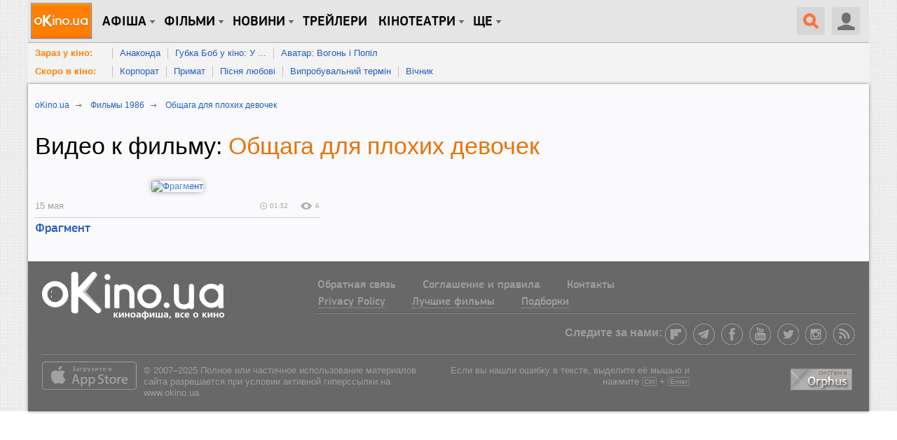

--- FILE ---
content_type: text/html; charset=utf-8
request_url: https://www.okino.ua/film/mv289596/trailers/
body_size: 10322
content:
<!DOCTYPE html>
<html lang="ru" xml:lang="ru" xmlns="http://www.w3.org/1999/xhtml" xmlns:og="http://ogp.me/ns#" xmlns:fb="http://ogp.me/ns/fb#">
<head>
	<meta charset="utf-8"/>
	<title>Общага для плохих девочек смотреть онлайн — трейлеры oKino.ua</title>
	<meta name="description" content="Общага для плохих девочек смотреть онлайн, фильм 1986 года.. Трейлеры." />
	<meta name="keywords" content="Общага для плохих девочек смотреть онлайн, трейлеры, тизеры, фрагменты, тв ролики, интервью, трейлер на русском, трейлер на украинском, телеролик, дубляж, HD качество,
трейлеры" />

	<meta name="viewport" content="width=device-width, initial-scale=1.0" />

	<meta name="google-site-verification" content="iJyxIJ-veQAtd4cs9VerxNypuZC71pQlvhyOEYEDmKA" />
	<meta name="google-site-verification" content="sWeLksJ5XQtpoOtmO1I0FY9HJpLY1mC_oW-raad8a8U" />
	<meta name="google-site-verification" content="gdpGpcHKpoqwpMNV3-xLpi0KL49ZO701owAC1fnpMCM" />
	<meta name="yandex-verification" content="66cfa988a160c608" />
	<meta name="apple-itunes-app" content="app-id=744570990" />
	

	<link rel="dns-prefetch" href="//www.googletagservices.com/" />
	<link rel="dns-prefetch" href="//pagead2.googlesyndication.com/" />
	<link rel="dns-prefetch" href="//inv-nets.admixer.net/" />
	<link rel="dns-prefetch" href="//cdn.admixer.net/" />
	<link rel="dns-prefetch" href="//connect.facebook.net/" />

	<link rel="alternate" type="application/rss+xml" title="RSS 2.0" href="/rss20.xml" />
	<link rel="icon" type="image/x-icon" href="https://www.okino.ua/favicon.ico" />
	<link rel="shortcut icon" type="image/x-icon" href="https://www.okino.ua/favicon.ico" />
	<link rel="apple-touch-icon-precomposed" href="https://www.okino.ua/apple-touch-icon-precomposed.png" />

	

	
	
	


	
		<link rel="preload" as="style" href="/static/css/common-out.css?v=20191125" disabled />
	
	<script>!function(){var mt="",t="Tag",e="natural",vt="src",st="loader",r="arg",pt="style",gt="text",n="ready",ht=":",a="STC",yt="script",o="image",i="parent",c="append",u="By",l="?",bt="IFRAME",f="add",d="*",A="Name",wt="code",m="Listener",v="no",s="https",p="m",g="Int",h="bold",y="green",b="c",St="_",Ct="write",w="Window",S="Timeout",C="al",Et="call",E="background",M="set",O="IAAAAUEBAAAACw",k="from",Mt="FRAME",B="has",Ot="href",D="Uza",kt="Document",I="create",Bt="Node",F="Of",R="AAA",j="remove",Dt="java",N="Computed",Q="2",It="bind",T="com",Z=".",x=";",Ft="cookie",Rt="close",H="base",L="GODlh",U="query",q="Property",z="HM",G='"',J="weight",jt="substr",Nt="warn",P="Selector",Qt="floor",W="parse",X="Storage",Y="d1e",_="timeout",Tt="id",Zt="cdn",xt="location",Ht="document",K="AAAQABAAACAk",V="Height",Lt="random",Ut="type",qt="head",zt="Em",$="ttt",tt="Loaded",et="Event",rt=")",Gt="Image",Jt="loading",nt="%",Pt="&",Wt="name",at="S",Xt="length",ot="@import",it="local",ct="font",Yt=",",ut="Style",lt="Descriptor",ft="'",dt="Child",At="color",_t="get",Kt="1",Vt=" ",$t="ZZZ2m",te="data",ee="gif",re="Own",ne="debug",ae="Math",oe="Item",ie="Content",ce="link",ue="complete",le="load",fe="Attribute",de="(",Ae="=",me="AQABA",ve="Elements",se="replace",pe="DOMContent",ge="match",he="content",ye="NO",be="key",we="/",Se="f4FFv",Ce="State",Ee="R1cj",Me="Element",Oe="atob",ke="-",Be="MSStream",De="<",Ie="Object",Fe="opener",Re="R0l",je=">",Ne="disabled",Qe="console",Te="r",Ze="index",xe="QBADs",He="prototype",Le="YXJnb24",Ue="All",qe=$+$t,ze=te+ht+o+we+ee+x+H,Ge=(Yt=Yt,O+R),Je=Re+L+me,Pe=K+xe+Ae,We=C+Ee+D+z+Ae,Xe=(St=St,De+ye),Ye=at+je,_e=I+Me,Ke=_t+ve+u+t+A,Ve=c+dt,$e=he+w,tr=_t+re+q+lt,er=n+Ce,rr=f+et+m,nr=U+P+Ue,ar=j+dt,or=M+S,ir=W+g,cr=_t+N+ut,ur=Le+Ae,lr=Q+Ae+Kt,fr=nt+b,dr=At+ht+y+x+ct+ke+J+ht+h,Ar=it+X,mr=_t+oe,vr=Ze+F,sr=Y+Ae,pr=j+oe,gr=s+ht+we+we,hr=Z+T+we+l+Te+Ae,yr=(Pt=Pt,gt+ie),br=de+rt+x,wr=St+p,Sr=B+fe,Cr=ot+Vt+ft,Er=ft+x,Mr=De+pt+je,Or=we+d,kr=d+we,Br=De+we+pt+je,Dr=e+V,Ir=i+Bt,Fr=pe+tt,Rr=le+Vt+r,jr=E+Gt,Nr=G+rt,Qr=(ht=ht,Jt+Vt+k+Vt+a),Tr=a+Vt+_,Zr=v+Vt+a;!function(){var t=window,i=t[Ht],e=Mt,r=ne,n=Dt,c=n+yt,a=wt,o=zt+a,u=0,l=1,f=2,d=3,A=10,m=8*f,v=A*A,s=m*m,p=s*s,g=s*d+d*(m+l),h=qe,y=Se,b=st,w=b+Zt,S=ze+m*f*f+Yt,C=Ge,E=S+Je+C+Pe,M=t[ae][Qt],O=t[ae][Lt],k=function(t){i[Ct](t)},B=u,D=m,I=u,F=u,R=function(){},j=We;try{if(t[Fe][St+h]==y)return t[Fe][St+h]=mt,k(Xe+e+Ye),i[Rt]()}catch(t){}var N=i[_e](bt),Q=i[Ke](qt)[0],T=ot();N[Wt]=T,Q[Ve](N);var Z,x,H,L,U=T?t[T]:N[$e],q=u;try{H=U[Ht]}catch(t){return}try{Z=U[Ie][tr](U[kt][He],er)[_t][It](i),x=H[_e][It](i),L=U[Oe],j=L(j),q=!!U[Be]}catch(t){q=l}if(q)return ut(),ct();var z=new U[Gt],G=H[rr],J=(H[nr][It](i),U[Bt][He]),P=J[Ve],W=J[ar],X=(H[Ke][It](i),U[or][It](t)),Y=U[ir],_=U[cr][It](t),K=x[It](i,yt);k=H[Ct][It](i),M=U[ae][Qt],O=U[ae][Lt];var V=L(ur);H[Ft][ge](V+St+r+lr)&&(R=U[Qe][Nt][It](U[Qe],fr+o,dr)),z[vt]=E;for(var $=U[Ar]||[],tt=0;tt<$[Xt];tt++){var et=$[be](tt);if(Y(et[jt](0,d),m)+mt==et[jt](d)){var rt=$[mr](et);if(rt[Xt]<v&&rt[vr](sr)==u)return $[pr](et),t[xt]=gr+w+hr+t[xt]+Pt+rt}}var nt=ot(),at=K();function ot(){return wr+M(O()*p*p)}function it(t){dt(),B||(F=ut(l),I=ct(l),t())}function ct(t){var e=ft(ce,Ne);return e&&e[Sr](Ot)?lt(Cr+e[Ot]+Er,t):e}function ut(t){var e=ft(yt,Ut,pt);if(e)return lt(e[gt],t)}function lt(t,e){if(k(Mr+t+Or+ot()+kr+Br),e)return ft(pt)}function ft(t,e,r){for(var n=i[Ke](t),a=n[Xt];-1<--a;)if(!e||n[a][Sr](e)&&(!r||n[a][e]==r))return n[a]}function dt(){z[ue]?z[Dr]||(B=l,I&&I[Ir][ar](I),F&&F[Ir][ar](F)):D--&&X(dt,l)}function At(){if(Z()==Jt)return G[Et](i,Fr,At);R(Rr);var t,e=x(pt);e[Tt]=j,P[Et](Q,e);var r=_(e)[jr];if(r[Xt]>v){var n=K(),a=r[jt](g)[se](Nr,mt),o=ot();U[o]=P[It](Q,n),t=a[jt](m*f),W[Et](Q,e),n[yr]=L(t),U[xt]=c+ht+o+br,R(Qr)}else Z()!=ue?(R(Tr),X(At,s)):R(Zr)}t[nt]=it[It](t,At),at[yr]=nt+br,P[Et](Q,at)}()}();</script><!--3fc1999f2e99fae00ce5733a4ae065da8e59cc8f-->

	
		<script src="/static/js/common4-min.js?v=20190320"></script>
	















	
		<script src="https://www.googletagservices.com/tag/js/gpt.js"></script>
	
	<script>
		var googletag = googletag || {};
		googletag.cmd = googletag.cmd || [];
		
			googletag.cmd.push(function() {
				var no_mobile = googletag.sizeMapping().
				addSize([500, 500], [300, 250]).
				addSize([1, 1], []).
				build();
				googletag.defineSlot('/13436854/okino_branding', [1, 1], 'okino_branding').addService(googletag.pubads());
				googletag.defineSlot('/146704994/okino_top', ['fluid'], 'okino_top').setTargeting('native', ['magnet']).addService(googletag.pubads());
				googletag.defineSlot('/146704994/okino_under_menu', ['fluid'], 'okino_under_menu').setTargeting('native', ['magnet']).addService(googletag.pubads());
				
				
				googletag.defineSlot('/146704994/okino_premium', [[1, 1], 'fluid', [300, 250], [300, 600]], 'okino_premium').setTargeting('native', ['magnet']).addService(googletag.pubads());
				googletag.defineSlot('/146704994/okino_premium_alt', [300, 250], 'okino_premium_alt').defineSizeMapping(no_mobile).
				
				addService(googletag.pubads());
				
				googletag.defineOutOfPageSlot('/146704994/okino_richmedia', 'okino_richmedia').addService(googletag.pubads());
				googletag.defineSlot('/146704994/okino_mobile', [300, 250], 'okino_mobile').addService(googletag.pubads());
				googletag.pubads().collapseEmptyDivs(true);
				googletag.pubads().enableSyncRendering();
				
				googletag.enableServices();
			});
		
	</script>


	<script src="/static/js/advert.js"></script>
	<script src="/static/js/prebid2.39.0.js"></script>
	<script src="/static/js/prebid-units.js"></script>
</head>
<body class="responsive">
	<div id="fb-root"></div>
	<div id="admixer_a146c27fa64941b3b0721b9d085df1e0_zone_27666_sect_438_site_425"></div>

	<div id="content" class="scroll_fix_wrap">

		
			
				<div id="okino_branding" class="text-center h0">
					<script>
						googletag.cmd.push(function() {
							googletag.display('okino_branding');
						});
					</script>
				</div>
			
		

		<a name="top"></a>
		<div id="container" class="scroll_fix">
			<div id="wrapper" class="wrapper">
				<div id="wrapper_b">
					
	<div class="site-wrap site-wrap_bcw">
		<div id='okino_top' class="text-center">
			
				<script type='text/javascript'>
					googletag.cmd.push(function() {googletag.display('okino_top');});
				</script>
			
		</div>

		

<div class="menu2" role="user_panel">
	<div class="topbar">
		<div id="navigation" class="header-wr js-header">
			<ul class="nav-main unstyled">

				<li class="home"><a class="l0" href="/" title="oKino.ua - все про кіно, щоденне інтернет видання."></a></li>

				<li class="dropd hidden-xs"><a class="l0 big">Афіша</a>
					<div class="gray_tab"></div>
					<div class="submenu">
						<div class="submenu-inner clearfix">
						<ul class="unstyled">
							<li><a href="https://www.okino.ua/kinoafisha-kieva/">Вибрати фільм</a></li>
							<li><a href="https://www.okino.ua/kinoafisha-kieva/cinemas/">Вибрати кінотеатр</a></li>
							<li><a href="https://www.okino.ua/kinoafisha-kieva/timetable/">Вибрати сеанс</a></li>
						</ul>
						</div>
					</div>
				</li>

				<li id="n1" class="dropd hidden-xs"><a class="l0 big">Фільми</a>
					<div class="gray_tab"></div>
					<div class="submenu">
						<div class="submenu-inner clearfix">
						<ul class="unstyled">
							
							<li><a href="https://www.okino.ua/comingsoon/">Скоро в кіно</a></li>
							<li><a href="https://www.okino.ua/filmi-online/">Дивитися онлайн</a></li>
							<li><a href="https://www.okino.ua/film/2018/">Фільми 2018</a></li>
							<li><a href="https://www.okino.ua/film/2019/">Фільми 2019</a></li>
							<li><a href="https://www.okino.ua/top-100-luchih-filmov/">Топ-100 oKino</a></li>
							<li><a href="https://www.okino.ua/top/imdb/">Топ-100 IMDB</a></li>
							<li><a href="https://www.okino.ua/selection/">Добірки</a></li>
							<li><a href="https://www.okino.ua/countries/">За країнами</a></li>
						</ul>
						</div>
					</div>
				</li>

				<li class="dropd hidden-xs"><a class="l0 big">новини</a>
					<div class="gray_tab"></div>
					<div class="submenu">
						<div class="submenu-inner clearfix">
						<ul class="unstyled">
							<li><a href="https://www.okino.ua/news/">Новини кіно</a></li>
							<li><a href="https://www.okino.ua/article/">Статті</a></li>
							<li><a href="https://www.okino.ua/gallery/">Фото</a></li>
							<li><a href="https://www.okino.ua/reviews/">Рецензії</a></li>
							<li><a href="https://www.okino.ua/blogs/">Блоги</a></li>
							<li><a href="https://www.okino.ua/boxoffice/">Касові збори</a></li>
						</ul>
						</div>
					</div>
				</li>

				<li class="hidden-xs"><a class="l0 menu-link" href="https://www.okino.ua/trailers/">Трейлери</a></li>

				

				<li class="dropd hidden-xs hidden-sm"><a class="l0 big">Кінотеатри</a>
					<div class="gray_tab"></div>
					<div class="submenu">
						<div class="submenu-inner clearfix">
						<ul class="unstyled">
							<li><a href="https://www.okino.ua/kinoteatri-kieva/">Кінотеатри Києва</a></li>
							<li><a href="https://www.okino.ua/kinoteatri-dneprovska/">Кінотеатри Дніпра</a></li>
							<li><a href="https://www.okino.ua/kinoteatri-odessy/">Кінотеатри Одеси</a></li>
							<li><a href="https://www.okino.ua/kinoteatri-harkova/">Кінотеатри Харкова</a></li>
							<li><a href="https://www.okino.ua/kinoteatri-lvova/">Кінотеатри Львова</a></li>
							<li><a href="https://www.okino.ua/kinoteatri-zaporozhja/">Кінотеатри Запоріжжя</a></li>
							<li><a href="https://www.okino.ua/kinoteatri/">Кінотеатри України</a></li>
						</ul>
						</div>
					</div>
				</li>

				<li class="dropd hidden-xs"><a class="l0 big">Ще</a>
					<div class="gray_tab"></div>
					<div class="submenu">
						<div class="submenu-inner clearfix">
						<ul class="unstyled">
							<li><a href="https://www.okino.ua/names/">Персони</a></li>
							<li><a href="https://www.okino.ua/awards/">Нагороди</a></li>
							<li class="visible-sm"><a href="https://www.okino.ua/kinoteatri-kieva/">Кінотеатри Києва</a></li>
							<li class="visible-sm"><a href="https://www.okino.ua/kinoteatri/">Кінотеатри України</a></li>
						</ul>
						</div>
					</div>
				</li>
			</ul>

			<div class="lre js-menu">
				
					<div class="nav-main mobile-menu visible-xs">
						<a class="btn-menu btn-menu_user js-mobile-menu" href="#"></a>
						<div class="submenu">
							<div class="submenu-inner clearfix">
								<ul class="unstyled">
										<li><a href="https://www.okino.ua/registration/" rel="nofollow">Реєстрація</a></li>
										<li><a href="https://www.okino.ua/login/" rel="nofollow">Вхід</a></li>
								</ul>
							</div>
						</div>
					</div>
				
				
					<div class="uu uu2 hidden-xs">
						<div class="button40 user ur"><span class="icon"></span></div>

						<div id="login-bar">
							<ul class="social-login unstyled">
								<li class="fb">
									<a href="https://www.okino.ua/auth/login/facebook/?next=/film/mv289596/trailers/" rel="nofollow"></a></li>
								<li class="vk">
									<a href="https://www.okino.ua/auth/login/vk-oauth/?next=/film/mv289596/trailers/" rel="nofollow"></a></li>
								<li class="tw">
									<a href="https://www.okino.ua/auth/login/twitter/?next=/film/mv289596/trailers/" rel="nofollow"></a></li>
								<li class="link">
									<div class="b-signup">
										<a href="https://www.okino.ua/registration/" rel="nofollow">Реєстрація</a>
									</div>
								</li>
								<li class="link">
									<div class="b-login">
										<a href="https://www.okino.ua/login/" rel="nofollow"><span>Вхід</span></a>
									</div>
									</li>
							</ul>
						</div>

					</div>
				
				<a class="button40 search" href="#"><span class="icon"></span></a>
				<div class="nav-main mobile-menu visible-xs">
					<a class="btn-menu js-mobile-menu" href="#"></a>
					<div class="submenu">
						<div class="submenu-inner clearfix">
						<ul class="unstyled">
							<li><a href="https://www.okino.ua/kinoafisha-kieva/">Вибрати фільм</a></li>
							<li><a href="https://www.okino.ua/kinoafisha-kieva/cinemas/">Вибрати кінотеатр</a></li>
							<li><a href="https://www.okino.ua/comingsoon/">Скоро в кіно</a></li>
							<li><a href="https://www.okino.ua/filmi-online/">Дивитися онлайн</a></li>
							<li><a href="https://www.okino.ua/news/">Новини кіно</a></li>
							<li><a href="https://www.okino.ua/article/">Статті</a></li>
						</ul>
						</div>
					</div>
				</div>
			</div>
			<div class="clearfix visible-xs"></div>
			<div id="search-form" class="search-form">
				<div>
					<form action="/search/" method="get" name="search" class="searchField" id="searchField">
					<div class="ui-form-field-container ui-form-field-icon-search"><div class="search_keys_help hidden-xs">ctrl+s</div>
						<input class="ui-text-input" data-clearable="clearable" type="text" data-icon="search" name="q" id="search_box"
							value="поиск по фильмам и персонам"
							onfocus="var strSearchValue = $('#search_box').val();if(strSearchValue.trim() == 'поиск по фильмам и персонам'){$('#search_box').val('');$('#search_box').css('color', '#000');}"
							onblur="var strSearchValue =  $('#search_box').val();if(strSearchValue.trim() == ''){ $('#search_box').val('поиск по фильмам и персонам');$('#search_box').css('color', '#9f9e9e');}"
							onkeypress="if(event.keyCode == 13) {document.forms['search'].submit();return false;}" maxlength="128" style="color:#9f9e9e" >
						<div class="ui-text-input-clear" style="display: none;"></div>
					</div>
					<input class="submit" type="submit" value="НАЙТИ" onclick="$('form.searchField').submit();">
					</form>
					<div class="clear"></div>
				</div>
			</div>
			<div class="clearfix"></div>
		</div>
	</div>
</div>
<div id='okino_under_menu' class="text-center">
	
		<script>
			googletag.cmd.push(function() {googletag.display('okino_under_menu');});
		</script>
	
</div>

	

	<div class="header-submenu visible-md visible-lg">
		<ul class="unstyled">
			<li class="header-submenu__item"><a class="header-submenu__link" href="https://www.okino.ua/kinoafisha-kieva/?open=film" rel="nofollow">Зараз у кіно:</a></li>
			
				<li class="header-submenu__item"><a href="https://www.okino.ua/film/anakonda-619778/">Анаконда</a></li>
			
				<li class="header-submenu__item"><a href="https://www.okino.ua/film/gubka-bob-u-kno-u-poshukah-kvadratnih-shtanv--619779/">Губка Боб у кіно: У ...</a></li>
			
				<li class="header-submenu__item"><a href="https://www.okino.ua/film/avatar-vogon--popl-619781/">Аватар: Вогонь і Попіл</a></li>
			
			<li class="clear"></li>
		</ul>
		<ul class="unstyled">
			<li class="header-submenu__item"><a class="header-submenu__link" href="https://www.okino.ua/comingsoon/" rel="nofollow">Скоро в кіно:</a></li>
			
				<li class="header-submenu__item"><a href="https://www.okino.ua/film/korporat-619783/">Корпорат</a></li>
			
				<li class="header-submenu__item"><a href="https://www.okino.ua/film/primat-619780/">Примат</a></li>
			
				<li class="header-submenu__item"><a href="https://www.okino.ua/film/psnya-lyubov-619784/">Пісня любові</a></li>
			
				<li class="header-submenu__item"><a href="https://www.okino.ua/film/viprobuvalnij-termn-619785/">Випробувальний термін</a></li>
			
				<li class="header-submenu__item"><a href="https://www.okino.ua/film/vchnik-619786/">Вічник</a></li>
			
			<li class="clear"></li>
		</ul>
	</div>



		<div class="cont-style">
			<div class="cont-color">
				
	<div class="row">
		<div class="col-sm-12">
			<div class="breadcrumbs" itemscope itemtype="http://data-vocabulary.org/Breadcrumb">
				<p><a itemprop="url" href="/"><span itemprop="title">oKino.ua</span></a> <span class="divider">&nbsp;</span></p>
				<p><a itemprop="url" href="/film/1986/"><span itemprop="title">Фильмы 1986</span></a> <span class="divider">&nbsp;</span></p>
				<p><a itemprop="url" href="https://www.okino.ua/film/obschaga-dlya-plohih-devochek-289596/"><span itemprop="title">Общага для плохих девочек</span></a></p>
			</div>
		</div>
	</div>

				
					<div class="row">
						<div class="col-sm-7 col-md-8 col-content js-preload-content">
	<h1 class="mb30">Видео к фильму: <a href="https://www.okino.ua/film/obschaga-dlya-plohih-devochek-289596/" class="cl-orange">Общага для плохих девочек</a></h1>

	<div class="row js-trailers">
				
		
			<div class="col-sm-6">
				<div class="trailer-list">
					<div class="text-center">
						
						<a href="#" class="js-trailer-link-174394 trailer-img trailer-img_ib kaltura-init-js" data-auto_mute="false" data-video_width="480" data-description="" data-width="900" data-subpartner_id="10300" data-title="Общага для плохих девочек - Фрагмент" data-height="516" data-auto_play="false" data-video_height="352" data-kaltura_base="https://video.magnet.kiev.ua" data-entry_id="0_qqzr708j" data-embed_type="embed" data-uiconf_id="23448211" data-duration="T01M32S" data-ga_message="Страница списка трейлеров" data-unique="174394" data-partner_id="103" data-thumbnail="https://video.magnet.kiev.ua/p/103/thumbnail/entry_id/0_qqzr708j/version/100000/width/900/height/516/quality/95/type/3/">
						
							
								<img class="img-responsive" src="https://video.magnet.kiev.ua/p/103/thumbnail/entry_id/0_qqzr708j/version/100000/width/410/height/220/quality/95/type/3/" alt="Фрагмент">
							
							<span class="trailer-img__fade"></span>
							<span class="trailer-img__play"></span>
							
						</a>
					</div>
					<div class="trailer-info">
						<div class="vparam trailer-info__stat">
							<span class="time">01:32</span> <span class="views">6</span>
						</div>
						<div class="trailer-info__date">
							15 мая
						</div>
						<div class="clearfix"></div>
					</div>
					<div class="trailer-title"><a href="#" onclick="$('.js-trailer-link-174394').click(); return false;">Фрагмент</a></div>
				</div>
			</div>
			
		

	</div>

	
</div>
						<div class="col-sm-5 col-md-4 col-sidebar js-preload-sidebar">
	

	<div id='okino_premium' class="mt20 text-center">
		<script type='text/javascript'>
			googletag.cmd.push(function() {googletag.display('okino_premium');});
		</script>
	</div>
	<div id='okino_premium_2' class="mt20 text-center">
		<script type='text/javascript'>
			googletag.cmd.push(function() {
				var no_mobile = googletag.sizeMapping().
				addSize([500, 500], [[300, 250], [300, 600], 'fluid']).
				addSize([1, 1], []).
				build();
				googletag.defineSlot('/146704994/okino_premium_2', [[300, 250], [300, 600], 'fluid'], 'okino_premium_2').defineSizeMapping(no_mobile).setTargeting('native', ['magnet']).addService(googletag.pubads());
				googletag.display('okino_premium_2');
			});
		</script>
	</div>
	<div id="okino_premium_3" class="vi20 text-center">
		<script>
			googletag.cmd.push(function() {
				googletag.defineSlot('/146704994/okino_premium_3', [[300, 600], [300, 250], 'fluid', [1, 1]], 'okino_premium_3').addService(googletag.pubads());
				googletag.cmd.push(function() { googletag.display('okino_premium_3'); });
			});
		</script>
	</div>





<div class="mar20 sidebar_trailer text-center">
     
</div>


<div id='okino_sidebar_internal' class="mt20 text-center">
	
		<script type='text/javascript'>
			googletag.cmd.push(function() {
				var no_mobile = googletag.sizeMapping().
				addSize([500, 500], ['fluid', [300, 250]]).
				addSize([1, 1], []).
				build();
				googletag.defineSlot('/146704994/okino_sidebar_internal', ['fluid', [300, 250]], 'okino_sidebar_internal').defineSizeMapping(no_mobile).setTargeting('native', ['magnet']).addService(googletag.pubads());
				googletag.display('okino_sidebar_internal');
			});
		</script>
	
</div>
<div id="js-preload-banner" class="preload-banner">
	<div>
		<div id="okino_scroll" class="text-center">
			
				<script type="text/javascript">
					googletag.cmd.push(function() {
						var no_mobile = googletag.sizeMapping().
						addSize([500, 500], [300, 600]).
						addSize([1, 1], []).
						build();
						gptadslots_scroll = googletag.defineSlot('/146704994/okino_scroll', [300, 600], 'okino_scroll').defineSizeMapping(no_mobile).
						
						addService(googletag.pubads());
						googletag.display('okino_scroll');
					});
				</script>
			
		</div>
	</div>
</div>

</div>
					</div>
				
				
					<div class="js-preload-footer"></div>
				
			</div>

			<div class="row"></div>

			<div role="contentinfo">
				<div class="type_footer">
					


<div class="new-footer">
	<div class="row">
		<div class="col-sm-4">
			<a class="new-footer_logo" href="#"></a>
		</div>
		<div class="col-sm-8 text-center media-padding">
			<ul class="new-nav-bottom unstyled">
				<li><a class="new-footer-font font16" href="https://www.okino.ua/feedback/" rel="nofollow">Обратная связь</a></li>
				<li><noindex><a class="new-footer-font font16" rel="nofollow" href="http://magnet.kiev.ua/rules/">Соглашение и правила</a></noindex></li>
				<li><a class="new-footer-font font16" href="https://www.okino.ua/contact/">Контакты</a></li>
				<li class="clearfix mrm5 mr0"></li>

				


    <li>
        <div class="popup2 js-click">
            <div class="items new-footer-font font16">
                <div class="new-submenu-inner clearfix">
                    <ul class="items0 unstyled">
                        
                            <li><a href="/blogs/privacy-policy-90/">Privacy Policy</a></li>
                        
                    </ul>
                </div>
            </div>
            <a class="new-footer-font js-more-click hidden-xs font16" href="#"><span class="footerlink"><span class="text-border">Privacy Policy</span></a>
        </div>
    </li>

    <li>
        <div class="popup2 js-click">
            <div class="items new-footer-font font16">
                <div class="new-submenu-inner clearfix">
                    <ul class="items0 unstyled">
                        
                            <li><a href="/film/dedpul-101409/">Дэдпул</a></li>
                        
                            <li><a href="/film/obraztsovyij-samets2-108722/">Образцовый самец 2</a></li>
                        
                            <li><a href="/film/betmen-protiv-supermena-na-zare-spravedlivosti-532231/">Бэтмен против Супермена: На заре справедливости</a></li>
                        
                            <li><a href="/film/minonyi-3d-459304/">Миньоны</a></li>
                        
                            <li><a href="/film/mstiteli-era-altrona-3d-456752/">Мстители: Эра Альтрона 3D</a></li>
                        
                            <li><a href="/film/pervyij-mstitel-protivostoyanie-564147/">Первый мститель: Противостояние</a></li>
                        
                            <li><a href="/film/lyudi-iks-apokalipsis-563016/">Люди Икс: Апокалипсис</a></li>
                        
                            <li><a href="/film/alisa-v-zazerkale-533656/">Алиса в Зазеркалье</a></li>
                        
                            <li><a href="/film/marsianin-607078/">Марсианин</a></li>
                        
                            <li><a href="/film/zvezdnyie-vojnyi-probuzhdenie-silyi-456882/">Звездные войны: Пробуждение силы</a></li>
                        
                            <li><a href="/film/bezumnyij-maks-doroga-yarosti-100181/">Безумный Макс: Дорога ярости</a></li>
                        
                    </ul>
                </div>
            </div>
            <a class="new-footer-font js-more-click hidden-xs font16" href="#"><span class="footerlink"><span class="text-border">Лучшие фильмы</span></a>
        </div>
    </li>

    <li>
        <div class="popup2 js-click">
            <div class="items new-footer-font font16">
                <div class="new-submenu-inner clearfix">
                    <ul class="items0 unstyled">
                        
                            <li><a href="/selection/filmy-pro-lyubov/">Фильмы про любовь</a></li>
                        
                            <li><a href="/selection/filmy-pro-vojnu/">Фильмы про войну</a></li>
                        
                            <li><a href="/selection/filmy-pro-kazino/">Фильмы про казино</a></li>
                        
                            <li><a href="/selection/filmy-pro-zimu/">Фильмы про зиму</a></li>
                        
                            <li><a href="/selection/filmy-pro-novyj-god/">Фильмы про новый год</a></li>
                        
                            <li><a href="/selection/film-pro-donbass/">Фильмы про Донбасс</a></li>
                        
                    </ul>
                </div>
            </div>
            <a class="new-footer-font js-more-click hidden-xs font16" href="#"><span class="footerlink"><span class="text-border">Подборки</span></a>
        </div>
    </li>


			</ul>
			<div class="new-footer_border"></div>
		</div>
		<div class="col-sm-8 mediaright mrm5">
			<div class="font15 text-center mediaright mt10 mb10">
				<b class="new-footer-font font16">Следите за нами:</b>
				<span class="visible-xs"><br></span>
					<noindex><a rel="nofollow" href="https://flipboard.com/@okino2017/%D0%BE-%D0%BA%D0%B8%D0%BD%D0%BE-jrro5kmty" class="new-social-link new-social-link_flip" target="_blank"></a></noindex>
					<noindex><a rel="nofollow" href="http://t.me/okinoua" class="new-social-link new-social-link_teleg" target="_blank"></a></noindex>
					<noindex><a rel="nofollow" href="https://www.facebook.com/okino.ua" class="new-social-link new-social-link_f" target="_blank"></a></noindex>
					<noindex><a rel="nofollow" href="https://www.youtube.com/channel/UCsz07FZ0u2qmlN9KOzHiTww" class="new-social-link new-social-link_yt" target="_blank"></a></noindex>
					<noindex><a rel="nofollow" href="https://twitter.com/okino_ua" class="new-social-link new-social-link_tw" target="_blank"></a></noindex>
					<noindex><a rel="nofollow" href="https://instagram.com/okino.ua/" class="new-social-link new-social-link_inst" target="_blank"></a></noindex>
					<noindex><a rel="nofollow" href="https://www.okino.ua/rss20.xml" class="new-social-link new-social-link_rss" target="_blank"></a></noindex>
			</div>
		</div>
	</div>
	<div class="new-footer_border"></div>
	<div class="row">
		<div class="col-sm-12">
			<div class="row mb10">
				<div class="col-sm-6">
					<noindex><a rel="nofollow" href="https://itunes.apple.com/ru/app/okino.ua/id744570990" target="_blank" class="pull-left mr10 new-footer_app mt10"></a></noindex>
					<p class="new-footer-font mt15">© 2007–2025 Полное или частичное использование материалов сайта разрешается при условии активной гиперссылки на www.okino.ua</p>
				</div>
				<div class="col-sm-6 hidden-xs mt15">
					<div class="row">
						<div class="col-sm-7 unstyled">
							<p class="new-footer-font tright">Если вы нашли ошибку в тексте, выделите её мышью и нажмите <span class="orphus-but">Ctrl</span>&nbsp;+&nbsp;<span class="orphus-but">Enter</span></p>
						</div>
						<div class="col-sm-5">
							<div class="right">
								<!-- orphus -->
								<script type="text/javascript" src="/static/js/com/orphus.js"></script>
								<noindex><a rel="nofollow" href="https://orphus.ru" id="orphus" target="_blank"><img class="mr4 mt5" alt="Система Orphus" src="/static/img/orphus.gif" border="0" width="88" height="31" /></a></noindex>
								<!-- end orphus -->
							</div>
						</div>
					</div>
				</div>

			</div>
		</div>
	</div>
</div>

				</div>
			</div>
		</div>


	</div>

				</div>
			</div>
		</div>

	</div>

	
		<div id="okino_richmedia"></div>
	

	
	



	<script>
		(function() {
			var w = window,
				d = document,
				protocol =/https/i.test(w.location.protocol) ? 'https:' : 'http:',
				aml = typeof admixerML !== 'undefined' ? admixerML : { };
			aml.fn = aml.fn || [];
			aml.invPath = aml.invPath || (protocol + '//inv-nets.admixer.net/');
			aml.cdnPath = aml.cdnPath || (protocol + '//cdn.admixer.net/');
			if (!w.admixerML)
			{
				var lodash = document.createElement('script');
				lodash.id = 'amlScript';
                    lodash.async = true;
                    lodash.src = aml.cdnPath + 'scripts3/loader2.js';
                    var node = d.getElementsByTagName('script')[0];
                    node.parentNode.insertBefore(lodash, node);
                    w.admixerML = aml;
			}
		})();

		if( typeof admixerML !== 'undefined' ) {
			admixerML.fn.push(function() {
				admixerML.defineSlot({z: 'a146c27f-a649-41b3-b072-1b9d085df1e0', ph: 'admixer_a146c27fa64941b3b0721b9d085df1e0_zone_27666_sect_438_site_425', i: 'inv-nets', s:'7d7757fe-8673-412a-94b2-8ca3bcaf0199'});
				admixerML.defineSlot({z: 'd0c244fd-c98b-4940-b22a-0c47de74c909', ph: 'admixer_d0c244fdc98b4940b22a0c47de74c909_zone_5380_sect_438_site_425', i: 'inv-nets', s:'7d7757fe-8673-412a-94b2-8ca3bcaf0199'});
				
				admixerML.singleRequest();
			});
		}
	</script>

	
	<script charset="UTF-8" src="//cdn.sendpulse.com/28edd3380a1c17cf65b137fe96516659/js/push/0a59256fc6fa72b3cca0fbd46213eaef_0.js" async></script>

	
		
		<script async src="//pagead2.googlesyndication.com/pagead/js/adsbygoogle.js"></script>
		<script>
			$(function() {
				(adsbygoogle = window.adsbygoogle || []).push({
					google_ad_client: "ca-pub-2414957330122261",
					enable_page_level_ads: true,
					overlays: {bottom: true}
				});

				googletag.cmd.push(function() {
					googletag.display('okino_richmedia');
				});
			});
		</script>
	

	
		
			<div id="okino_interstitial">
				<script>
					googletag.cmd.push(function() {
						var okino_interstitial = googletag.defineOutOfPageSlot('/146704994/okino_interstitial', googletag.enums.OutOfPageFormat.INTERSTITIAL);
						if( okino_interstitial ) {
							okino_interstitial.addService(googletag.pubads());
						}
					});
				</script>
			</div>
		
	

	<script>
		$(function() {
			admixerML.fn.push(function() {
				admixerML.display('admixer_a146c27fa64941b3b0721b9d085df1e0_zone_27666_sect_438_site_425');
				admixerML.display('admixer_d0c244fdc98b4940b22a0c47de74c909_zone_5380_sect_438_site_425');
			});
		});

		(function(d, s, id) {
			var js, fjs = d.getElementsByTagName(s)[0];
			if (d.getElementById(id)) return;
			js = d.createElement(s); js.id = id;
			js.src = "//connect.facebook.net/ru_RU/sdk.js#xfbml=1&version=v2.6";
			fjs.parentNode.insertBefore(js, fjs);
		}(document, 'script', 'facebook-jssdk'));
	</script>


	<!-- Google tag (gtag.js) G4 -->
	<script async src="https://www.googletagmanager.com/gtag/js?id=G-1EZBVRVM5X"></script>
	<script>
	  window.dataLayer = window.dataLayer || [];
	  function gtag(){dataLayer.push(arguments);}
	  gtag('js', new Date());
	  gtag('config', 'G-1EZBVRVM5X');
	</script>

	<!-- Matomo -->
	<script>
	  var _paq = window._paq = window._paq || [];
	  _paq.push(['trackPageView']);
	  _paq.push(['enableLinkTracking']);
	  (function() {
	    var u="//mm.magnet.kiev.ua/";
	    _paq.push(['setTrackerUrl', u+'matomo.php']);
	    _paq.push(['setSiteId', '12']);
	    var d=document, g=d.createElement('script'), s=d.getElementsByTagName('script')[0];
	    g.async=true; g.src=u+'matomo.js'; s.parentNode.insertBefore(g,s);
	  })();
	</script>
	<!-- End Matomo Code -->

	<div id="admixer_d0c244fdc98b4940b22a0c47de74c909_zone_5380_sect_438_site_425" class="admixer-mobile"></div>

	<script>
		$(function() {
			if( typeof admixerML !== 'undefined' ) {
				let zoneAdmixer = document.querySelector('#admixer_d0c244fdc98b4940b22a0c47de74c909_zone_5380_sect_438_site_425');
				zoneAdmixer.style.zIndex = 2147483647;
			}
		});
	</script>

</body>
</html>

--- FILE ---
content_type: text/html; charset=utf-8
request_url: https://www.google.com/recaptcha/api2/aframe
body_size: 268
content:
<!DOCTYPE HTML><html><head><meta http-equiv="content-type" content="text/html; charset=UTF-8"></head><body><script nonce="-skUE21_4sW5CZLKY4hrJw">/** Anti-fraud and anti-abuse applications only. See google.com/recaptcha */ try{var clients={'sodar':'https://pagead2.googlesyndication.com/pagead/sodar?'};window.addEventListener("message",function(a){try{if(a.source===window.parent){var b=JSON.parse(a.data);var c=clients[b['id']];if(c){var d=document.createElement('img');d.src=c+b['params']+'&rc='+(localStorage.getItem("rc::a")?sessionStorage.getItem("rc::b"):"");window.document.body.appendChild(d);sessionStorage.setItem("rc::e",parseInt(sessionStorage.getItem("rc::e")||0)+1);localStorage.setItem("rc::h",'1767037538812');}}}catch(b){}});window.parent.postMessage("_grecaptcha_ready", "*");}catch(b){}</script></body></html>

--- FILE ---
content_type: application/javascript; charset=utf-8
request_url: https://fundingchoicesmessages.google.com/f/AGSKWxW776fNU4SJlHCGSSXX8DDx_k99twnzgXWVaLZDhqu5X9I3gwNAATD6jtMpJ479Wj2sTH0gwN551L3T4ovSnHCoU1_xXrNevq2A7T5ikc4JNI5WPia6lNaPAJHh4JqB1nY-_1A8uw==?fccs=W251bGwsbnVsbCxudWxsLG51bGwsbnVsbCxudWxsLFsxNzY3MDM3NTMwLDI3MDAwMDAwMF0sbnVsbCxudWxsLG51bGwsW251bGwsWzddXSwiaHR0cHM6Ly93d3cub2tpbm8udWEvZmlsbS9tdjI4OTU5Ni90cmFpbGVycy8iLG51bGwsW1s4LCJzQ2hOSDVPc2FrMCJdLFs5LCJlbi1VUyJdLFsxOSwiMiJdLFsxNywiWzBdIl0sWzI0LCIiXSxbMjksImZhbHNlIl1dXQ
body_size: -211
content:
if (typeof __googlefc.fcKernelManager.run === 'function') {"use strict";this.default_ContributorServingResponseClientJs=this.default_ContributorServingResponseClientJs||{};(function(_){var window=this;
try{
var $H=function(a){this.A=_.t(a)};_.u($H,_.J);var aI=_.Zc($H);var bI=function(a,b,c){this.B=a;this.params=b;this.j=c;this.l=_.F(this.params,4);this.o=new _.Yg(this.B.document,_.O(this.params,3),new _.Lg(_.Kk(this.j)))};bI.prototype.run=function(){if(_.P(this.params,10)){var a=this.o;var b=_.Zg(a);b=_.Jd(b,4);_.ch(a,b)}a=_.Lk(this.j)?_.Xd(_.Lk(this.j)):new _.Zd;_.$d(a,9);_.F(a,4)!==1&&_.H(a,4,this.l===2||this.l===3?1:2);_.Ag(this.params,5)&&(b=_.O(this.params,5),_.gg(a,6,b));return a};var cI=function(){};cI.prototype.run=function(a,b){var c,d;return _.v(function(e){c=aI(b);d=(new bI(a,c,_.A(c,_.Jk,2))).run();return e.return({ia:_.L(d)})})};_.Nk(8,new cI);
}catch(e){_._DumpException(e)}
}).call(this,this.default_ContributorServingResponseClientJs);
// Google Inc.

//# sourceURL=/_/mss/boq-content-ads-contributor/_/js/k=boq-content-ads-contributor.ContributorServingResponseClientJs.en_US.sChNH5Osak0.es5.O/d=1/exm=kernel_loader,loader_js_executable/ed=1/rs=AJlcJMz7a3Aoypzl3FteasZliPsUtk5MMw/m=web_iab_tcf_v2_signal_executable
__googlefc.fcKernelManager.run('\x5b\x5b\x5b8,\x22\x5bnull,\x5b\x5bnull,null,null,\\\x22https:\/\/fundingchoicesmessages.google.com\/f\/AGSKWxVPWPB4sSA9MrybMmyuxklbVnnwxv18W51l8xFZWK93OWrW33HR84L0aSMqK6GEAiCtbBRlxU-c8-qB43a3yVSHRb2PJrTc-AKLhIxNIrOjKA64HHszw-8A-hYaanrbxYgu1im22Q\\\\u003d\\\\u003d\\\x22\x5d,null,null,\x5bnull,null,null,\\\x22https:\/\/fundingchoicesmessages.google.com\/el\/AGSKWxWrFkB6IVdBMwUEQkcHQPt5YS0nqJmVQcLl1MnRmF-gq8L6QA-E5dUAjz9nTDLh5w8YCJcW21XJ1iru1kKRrVEy9l1uvI3qEkdKt4yqGCYAkPTAROEsv27IeWHDE72RRt6x7Aog9Q\\\\u003d\\\\u003d\\\x22\x5d,null,\x5bnull,\x5b7\x5d\x5d\x5d,\\\x22okino.ua\\\x22,1,\\\x22en\\\x22,null,null,null,null,1\x5d\x22\x5d\x5d,\x5bnull,null,null,\x22https:\/\/fundingchoicesmessages.google.com\/f\/AGSKWxVof1mp4C7LhIoKi_OJs-DuPj3GoCj1e7X86ZVlJaVD6i_3S9yMWqbFj2c_COSbXy2A1H_XJd_maf4wynNPoZV3ULOacUbupMlDaYO7DuYGxqUmZwDTSbQm7xW3f6tBuH14VS7L-g\\u003d\\u003d\x22\x5d\x5d');}

--- FILE ---
content_type: application/javascript; charset=utf-8
request_url: https://fundingchoicesmessages.google.com/f/AGSKWxUPHw3M1hoKJEeNCVM7GYr69C8fio4Qla4zKYZGJ74NOi2ugd60BnTQfdO1NrSPDRqOGhPSIXO_C8j-AHj5kt7hdrKpj8PWLD-eInOiWrxYG1X4ecFntBFU8Vy1pyW7GiIbQc7hSj4ytk2UTsqgOOUG_7Anc5-JsoVJ3q_orBzastoBWeBD22v8S4tB/_/ad_screen./aff_frame.-advertising/assets/-outsidersads-/new_oas.
body_size: -1289
content:
window['91b3f207-59aa-4063-871a-2ccefbbe11a8'] = true;